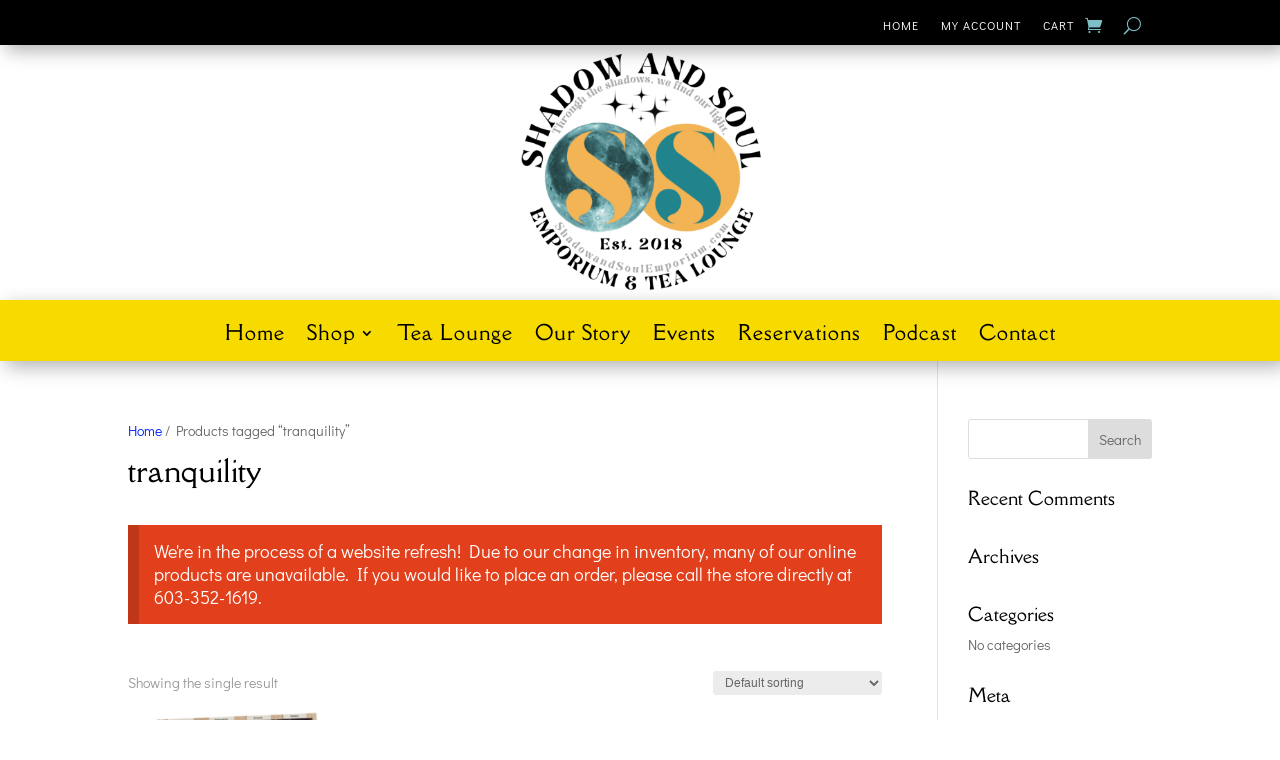

--- FILE ---
content_type: text/css
request_url: https://shadowandsoulemporium.com/wp-content/et-cache/2823/et-core-unified-cpt-deferred-2823.min.css?ver=1768239883
body_size: 515
content:
.et-db #et-boc .et-l .et_pb_section_0_tb_footer.et_pb_section,.et-db #et-boc .et-l .et_pb_section_1_tb_footer.et_pb_section{padding-top:35px}.et-db #et-boc .et-l .et_pb_row_0_tb_footer{min-height:124.7px}.et-db #et-boc .et-l .et_pb_row_0_tb_footer.et_pb_row{padding-top:0px!important;padding-bottom:0px!important;padding-top:0px;padding-bottom:0px}.et-db #et-boc .et-l .et_pb_row_0_tb_footer,body.et-db #page-container .et-db #et-boc .et-l #et-boc .et-l .et_pb_row_0_tb_footer.et_pb_row,body.et_pb_pagebuilder_layout.single.et-db #page-container #et-boc .et-l #et-boc .et-l .et_pb_row_0_tb_footer.et_pb_row,body.et_pb_pagebuilder_layout.single.et_full_width_page.et-db #page-container #et-boc .et-l .et_pb_row_0_tb_footer.et_pb_row{width:100%}.et-db #et-boc .et-l .et_pb_image_0_tb_footer .et_pb_image_wrap img{height:247px;width:auto}.et-db #et-boc .et-l .et_pb_image_0_tb_footer{padding-bottom:0px;margin-top:-30px!important;margin-bottom:-25px!important;text-align:center}.et-db #et-boc .et-l .et_pb_text_0_tb_footer{padding-right:0px!important;padding-bottom:1px!important;padding-left:0px!important;margin-top:16px!important;margin-right:0px!important;margin-left:0px!important;width:100%}.et-db #et-boc .et-l .et_pb_column_1_tb_footer,.et-db #et-boc .et-l .et_pb_column_2_tb_footer{width:15%!important}.et-db #et-boc .et-l .et_pb_text_1_tb_footer{line-height:1em;font-family:'Didact Gothic',Helvetica,Arial,Lucida,sans-serif;font-size:13px;line-height:1em;padding-top:0px!important;padding-right:0px!important;padding-bottom:0px!important;padding-left:0px!important;margin-top:0px!important}.et-db #et-boc .et-l .et_pb_text_2_tb_footer{line-height:1em;font-family:'Didact Gothic',Helvetica,Arial,Lucida,sans-serif;font-size:13px;line-height:1em;padding-bottom:1px!important;margin-top:0px!important;width:100%}.et-db #et-boc .et-l .et_pb_divider_0_tb_footer{margin-top:6px!important;margin-bottom:-6px!important}.et-db #et-boc .et-l .et_pb_text_3_tb_footer{line-height:1em;font-family:'Didact Gothic',Helvetica,Arial,Lucida,sans-serif;font-size:13px;line-height:1em;padding-top:0px!important;padding-bottom:0px!important;margin-top:0px!important;width:100%}.et-db #et-boc .et-l .et_pb_text_4_tb_footer{line-height:1em;font-family:'Didact Gothic',Helvetica,Arial,Lucida,sans-serif;font-size:13px;line-height:1em;padding-top:0px!important;padding-bottom:0px!important;margin-top:0px!important}.et-db #et-boc .et-l .et_pb_row_1_tb_footer{background-color:#f7da00;min-height:53.6px}.et-db #et-boc .et-l .et_pb_row_1_tb_footer.et_pb_row{padding-top:10px!important;padding-bottom:0px!important;margin-top:15px!important;margin-right:auto!important;margin-bottom:-23px!important;margin-left:auto!important;padding-top:10px;padding-bottom:0px}.et-db #et-boc .et-l .et_pb_text_5_tb_footer.et_pb_text{color:#000000!important}.et-db #et-boc .et-l .et_pb_text_5_tb_footer{background-color:RGBA(255,255,255,0);margin-top:5px!important;margin-bottom:0px!important}.et-db #et-boc .et-l .et_pb_text_0_tb_footer.et_pb_module{margin-left:auto!important;margin-right:auto!important}@media only screen and (min-width:981px){.et-db #et-boc .et-l .et_pb_column_0_tb_footer{width:40%!important}.et-db #et-boc .et-l .et_pb_column_3_tb_footer,.et-db #et-boc .et-l .et_pb_column_4_tb_footer{width:15%!important}.et-db #et-boc .et-l .et_pb_divider_0_tb_footer{display:none!important}}@media only screen and (max-width:980px){.et-db #et-boc .et-l .et_pb_row_0_tb_footer.et_pb_row{padding-top:0px!important;padding-bottom:0px!important;padding-top:0px!important;padding-bottom:0px!important}.et-db #et-boc .et-l .et_pb_column_0_tb_footer,.et-db #et-boc .et-l .et_pb_column_3_tb_footer,.et-db #et-boc .et-l .et_pb_column_4_tb_footer{width:100%!important}.et-db #et-boc .et-l .et_pb_image_0_tb_footer .et_pb_image_wrap img{width:auto}.et-db #et-boc .et-l .et_pb_text_3_tb_footer{margin-top:0px!important}.et-db #et-boc .et-l .et_pb_text_4_tb_footer{margin-top:28px!important}}@media only screen and (min-width:768px) and (max-width:980px){.et-db #et-boc .et-l .et_pb_column_1_tb_footer,.et-db #et-boc .et-l .et_pb_text_1_tb_footer,.et-db #et-boc .et-l .et_pb_column_2_tb_footer,.et-db #et-boc .et-l .et_pb_text_2_tb_footer{display:none!important}}@media only screen and (max-width:767px){.et-db #et-boc .et-l .et_pb_row_0_tb_footer.et_pb_row{padding-top:0px!important;padding-top:0px!important}.et-db #et-boc .et-l .et_pb_column_0_tb_footer,.et-db #et-boc .et-l .et_pb_column_3_tb_footer,.et-db #et-boc .et-l .et_pb_column_4_tb_footer{width:100%!important}.et-db #et-boc .et-l .et_pb_image_0_tb_footer .et_pb_image_wrap img{width:auto}.et-db #et-boc .et-l .et_pb_column_1_tb_footer,.et-db #et-boc .et-l .et_pb_text_1_tb_footer,.et-db #et-boc .et-l .et_pb_column_2_tb_footer,.et-db #et-boc .et-l .et_pb_text_2_tb_footer{display:none!important}.et-db #et-boc .et-l .et_pb_text_3_tb_footer{margin-top:12px!important}.et-db #et-boc .et-l .et_pb_text_4_tb_footer{margin-top:22px!important}}